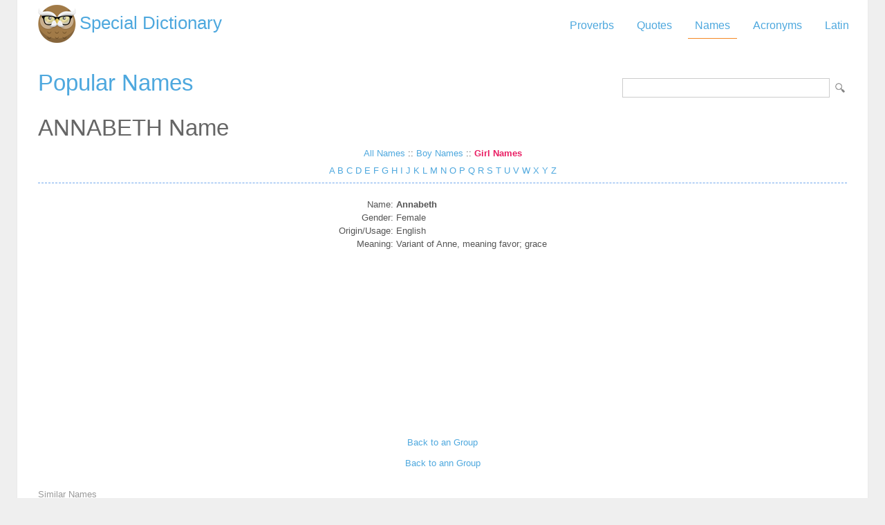

--- FILE ---
content_type: text/html; Charset=utf-8
request_url: https://www.special-dictionary.com/names/girls/a/annabeth.htm
body_size: 7421
content:
<html lang="en"><head><meta http-equiv="Content-Type" content="text/html; charset=utf-8" /><title>ANNABETH Name > Name Meaning Girls </title><meta name="description" lang="en" content="ANNABETH Name > Name Meaning Girls "/><meta name="keywords" lang="en" content="annabeth,annabeth,annabeth,annabeth"/><meta name="copyright" content="&copy; 2026 gurudictionary.com"/><meta name="date" content="2026-1-18"/><meta name="robots" content="noarchive"/><meta name="author" content="Guru Dictionary"/><meta name="viewport" content="width=device-width, initial-scale=1.0, minimum-scale=1.0,maximum-scale=1.0,user-scalable=0"><link href='http://fonts.googleapis.com/css?family=Roboto:300,400' rel='stylesheet' type='text/css'><link href="/sd.css" rel="stylesheet" type="text/css" /><script async src="https://pagead2.googlesyndication.com/pagead/js/adsbygoogle.js"></script>
<script>
     (adsbygoogle = window.adsbygoogle || []).push({
          google_ad_client: "ca-pub-9836958226298927",
          enable_page_level_ads: true
     });
</script></head><body ><div id="container"><div id="header"><a id="logo" href="/" title="Special Dictionary">Special Dictionary</a><div id="menu_top"><ul><li><a href="/proverbs/" >Proverbs</a></li><li><a href="/quotes/" >Quotes</a></li><li><a href="/names/" class="a">Names</a></li><li><a href="/acronyms/" >Acronyms</a></li><li><a href="/latin/" >Latin</a></li></ul></div><div style="padding-right:100px; float:right;  vertical-align:middle;"></div></div><div id="content"><form id="section_search" action="/" method="post"><input type="hidden" name="s" value="n"/><input type="text" name="q" maxlength="50"/><input type="submit" name="submit" value="LookUp"></form><h2><a href="/names/" title="Popular Names">Popular Names</a></h2><h2>ANNABETH Name</h2>

<style>
#name_index {text-align: center;}
#name_index > div{ margin-bottom:10px; clear: both}
#name_index .a{font-weight: bold; color:#E91E63;}
</style>


<div id="name_index">
	<div>
		<a href="/names/" title="All Names">All Names</a> :: <a href="/names/boys/" title="Boy Names">Boy Names</a> :: <a href="/names/girls/" class="a" title="Girl Names">Girl Names</a>
	</div>

	<div>
		<a href="/names/girls/a/" 
				 title=" Names Starting with A">
				A</a> <a href="/names/girls/b/" 
				 title=" Names Starting with B">
				B</a> <a href="/names/girls/c/" 
				 title=" Names Starting with C">
				C</a> <a href="/names/girls/d/" 
				 title=" Names Starting with D">
				D</a> <a href="/names/girls/e/" 
				 title=" Names Starting with E">
				E</a> <a href="/names/girls/f/" 
				 title=" Names Starting with F">
				F</a> <a href="/names/girls/g/" 
				 title=" Names Starting with G">
				G</a> <a href="/names/girls/h/" 
				 title=" Names Starting with H">
				H</a> <a href="/names/girls/i/" 
				 title=" Names Starting with I">
				I</a> <a href="/names/girls/j/" 
				 title=" Names Starting with J">
				J</a> <a href="/names/girls/k/" 
				 title=" Names Starting with K">
				K</a> <a href="/names/girls/l/" 
				 title=" Names Starting with L">
				L</a> <a href="/names/girls/m/" 
				 title=" Names Starting with M">
				M</a> <a href="/names/girls/n/" 
				 title=" Names Starting with N">
				N</a> <a href="/names/girls/o/" 
				 title=" Names Starting with O">
				O</a> <a href="/names/girls/p/" 
				 title=" Names Starting with P">
				P</a> <a href="/names/girls/q/" 
				 title=" Names Starting with Q">
				Q</a> <a href="/names/girls/r/" 
				 title=" Names Starting with R">
				R</a> <a href="/names/girls/s/" 
				 title=" Names Starting with S">
				S</a> <a href="/names/girls/t/" 
				 title=" Names Starting with T">
				T</a> <a href="/names/girls/u/" 
				 title=" Names Starting with U">
				U</a> <a href="/names/girls/v/" 
				 title=" Names Starting with V">
				V</a> <a href="/names/girls/w/" 
				 title=" Names Starting with W">
				W</a> <a href="/names/girls/x/" 
				 title=" Names Starting with X">
				X</a> <a href="/names/girls/y/" 
				 title=" Names Starting with Y">
				Y</a> <a href="/names/girls/z/" 
				 title=" Names Starting with Z">
				Z</a> 
	</div>

	<div>
		
	 </div>

	 <div>
		
	 </div>
</div>

	



<div class="t"></div><table align="center" style="margin-top:20px;"><tr><td align=right>Name: </td><td><b>Annabeth</b></td></tr><tr><td align=right>Gender: </td><td>Female</td></tr><tr><td align=right>Origin/Usage: </td><td>English</td></tr><tr><td align=right>Meaning: </td><td>Variant of Anne, meaning favor; grace</td></tr><tr><td colspan="2">
<script async src="https://pagead2.googlesyndication.com/pagead/js/adsbygoogle.js"></script>
<!-- sd_resp -->
<ins class="adsbygoogle"
     style="display:block"
     data-ad-client="ca-pub-9836958226298927"
     data-ad-slot="8349301149"
     data-ad-format="auto"
     data-full-width-responsive="true"></ins>
<script>
     (adsbygoogle = window.adsbygoogle || []).push({});
</script>
</td></tr></table><br /><center><a href="/names/girls/an/">Back to an Group</a></center><br /><center><a href="/names/girls/ann/">Back to ann Group</a></center><br /><br /><div class="bar" style="clear:both;">Similar Names</div><table width="80%">
				<tr><td nowrap="nowrap"><ul><li><a href="/names/a/amaanat.htm">Amaanat</a><li><a href="/names/a/amanada.htm">Amanada</a><li><a href="/names/a/amanat.htm">Amanat</a><li><a href="/names/a/amand.htm">Amand</a><li><a href="/names/a/amanda.htm">Amanda</a></li></td><td valign="top" nowrap="nowrap"><ul><li><a href="/names/a/am%E1nd%E1.htm">Am�nd�</a><li><a href="/names/a/amandi.htm">Amandi</a><li><a href="/names/a/amandina.htm">Amandina</a><li><a href="/names/a/amandine.htm">Amandine</a><li><a href="/names/a/amandine.htm">Amandine</a></li></td><td valign="top" nowrap="nowrap"><ul><li><a href="/names/a/amandita.htm">Amandita</a><li><a href="/names/a/amandla.htm">Amandla</a><li><a href="/names/a/amandla.htm">Amandla</a><li><a href="/names/a/amando.htm">Amando</a><li><a href="/names/a/amandra.htm">Amandra</a></li></td><td valign="top" nowrap="nowrap"><ul><li><a href="/names/a/amandus.htm">Amandus</a><li><a href="/names/a/amaneda.htm">Amaneda</a><li><a href="/names/a/amanedah.htm">Amanedah</a><li><a href="/names/a/amanita.htm">Amanita</a><li><a href="/names/a/amant.htm">Amant</a></li></td><td valign="top" nowrap="nowrap"><ul></td></tr></table></ol><div class="t"></div><br /></div><div id="ad_footer">
	
	<script async src="https://pagead2.googlesyndication.com/pagead/js/adsbygoogle.js"></script>
<!-- sd_resp -->
<ins class="adsbygoogle"
     style="display:block"
     data-ad-client="ca-pub-9836958226298927"
     data-ad-slot="8349301149"
     data-ad-format="horizontal"
     data-full-width-responsive="true"></ins>
<script>
     (adsbygoogle = window.adsbygoogle || []).push({});
</script>

	</div><div id="footer"><p>Copyright 2005-2026. Special Dictionary. All Rights Reserved.</p><p><a href="/privacy.asp">Privacy Policy</a></p><p>ANNABETH Name Name Meaning Girls </p></div></div><script>
  (function(i,s,o,g,r,a,m){i['GoogleAnalyticsObject']=r;i[r]=i[r]||function(){
  (i[r].q=i[r].q||[]).push(arguments)},i[r].l=1*new Date();a=s.createElement(o),
  m=s.getElementsByTagName(o)[0];a.async=1;a.src=g;m.parentNode.insertBefore(a,m)
  })(window,document,'script','//www.google-analytics.com/analytics.js','ga');

  ga('create', 'UA-220994-1', 'auto');
  ga('send', 'pageview');

</script>
</body></html>
</body></html>

--- FILE ---
content_type: text/html; charset=utf-8
request_url: https://www.google.com/recaptcha/api2/aframe
body_size: 268
content:
<!DOCTYPE HTML><html><head><meta http-equiv="content-type" content="text/html; charset=UTF-8"></head><body><script nonce="SyqQ9OAKvQTUliKbPkt7Wg">/** Anti-fraud and anti-abuse applications only. See google.com/recaptcha */ try{var clients={'sodar':'https://pagead2.googlesyndication.com/pagead/sodar?'};window.addEventListener("message",function(a){try{if(a.source===window.parent){var b=JSON.parse(a.data);var c=clients[b['id']];if(c){var d=document.createElement('img');d.src=c+b['params']+'&rc='+(localStorage.getItem("rc::a")?sessionStorage.getItem("rc::b"):"");window.document.body.appendChild(d);sessionStorage.setItem("rc::e",parseInt(sessionStorage.getItem("rc::e")||0)+1);localStorage.setItem("rc::h",'1768736618132');}}}catch(b){}});window.parent.postMessage("_grecaptcha_ready", "*");}catch(b){}</script></body></html>